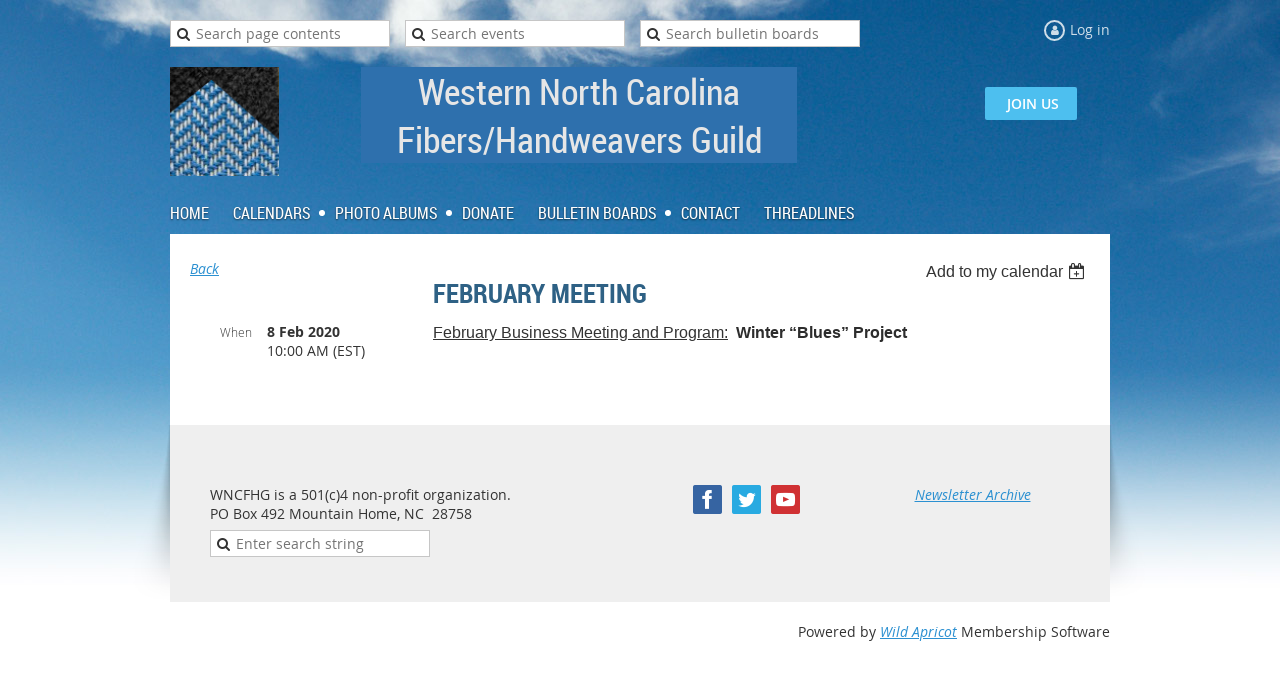

--- FILE ---
content_type: text/html; charset=utf-8
request_url: https://www.google.com/recaptcha/api2/anchor?ar=1&k=6LfmM_UhAAAAAJSHT-BwkAlQgN0mMViOmaK7oEIV&co=aHR0cHM6Ly93bmNmaGcub3JnOjQ0Mw..&hl=en&v=PoyoqOPhxBO7pBk68S4YbpHZ&theme=light&size=invisible&anchor-ms=20000&execute-ms=30000&cb=chalz2z08ggq
body_size: 49669
content:
<!DOCTYPE HTML><html dir="ltr" lang="en"><head><meta http-equiv="Content-Type" content="text/html; charset=UTF-8">
<meta http-equiv="X-UA-Compatible" content="IE=edge">
<title>reCAPTCHA</title>
<style type="text/css">
/* cyrillic-ext */
@font-face {
  font-family: 'Roboto';
  font-style: normal;
  font-weight: 400;
  font-stretch: 100%;
  src: url(//fonts.gstatic.com/s/roboto/v48/KFO7CnqEu92Fr1ME7kSn66aGLdTylUAMa3GUBHMdazTgWw.woff2) format('woff2');
  unicode-range: U+0460-052F, U+1C80-1C8A, U+20B4, U+2DE0-2DFF, U+A640-A69F, U+FE2E-FE2F;
}
/* cyrillic */
@font-face {
  font-family: 'Roboto';
  font-style: normal;
  font-weight: 400;
  font-stretch: 100%;
  src: url(//fonts.gstatic.com/s/roboto/v48/KFO7CnqEu92Fr1ME7kSn66aGLdTylUAMa3iUBHMdazTgWw.woff2) format('woff2');
  unicode-range: U+0301, U+0400-045F, U+0490-0491, U+04B0-04B1, U+2116;
}
/* greek-ext */
@font-face {
  font-family: 'Roboto';
  font-style: normal;
  font-weight: 400;
  font-stretch: 100%;
  src: url(//fonts.gstatic.com/s/roboto/v48/KFO7CnqEu92Fr1ME7kSn66aGLdTylUAMa3CUBHMdazTgWw.woff2) format('woff2');
  unicode-range: U+1F00-1FFF;
}
/* greek */
@font-face {
  font-family: 'Roboto';
  font-style: normal;
  font-weight: 400;
  font-stretch: 100%;
  src: url(//fonts.gstatic.com/s/roboto/v48/KFO7CnqEu92Fr1ME7kSn66aGLdTylUAMa3-UBHMdazTgWw.woff2) format('woff2');
  unicode-range: U+0370-0377, U+037A-037F, U+0384-038A, U+038C, U+038E-03A1, U+03A3-03FF;
}
/* math */
@font-face {
  font-family: 'Roboto';
  font-style: normal;
  font-weight: 400;
  font-stretch: 100%;
  src: url(//fonts.gstatic.com/s/roboto/v48/KFO7CnqEu92Fr1ME7kSn66aGLdTylUAMawCUBHMdazTgWw.woff2) format('woff2');
  unicode-range: U+0302-0303, U+0305, U+0307-0308, U+0310, U+0312, U+0315, U+031A, U+0326-0327, U+032C, U+032F-0330, U+0332-0333, U+0338, U+033A, U+0346, U+034D, U+0391-03A1, U+03A3-03A9, U+03B1-03C9, U+03D1, U+03D5-03D6, U+03F0-03F1, U+03F4-03F5, U+2016-2017, U+2034-2038, U+203C, U+2040, U+2043, U+2047, U+2050, U+2057, U+205F, U+2070-2071, U+2074-208E, U+2090-209C, U+20D0-20DC, U+20E1, U+20E5-20EF, U+2100-2112, U+2114-2115, U+2117-2121, U+2123-214F, U+2190, U+2192, U+2194-21AE, U+21B0-21E5, U+21F1-21F2, U+21F4-2211, U+2213-2214, U+2216-22FF, U+2308-230B, U+2310, U+2319, U+231C-2321, U+2336-237A, U+237C, U+2395, U+239B-23B7, U+23D0, U+23DC-23E1, U+2474-2475, U+25AF, U+25B3, U+25B7, U+25BD, U+25C1, U+25CA, U+25CC, U+25FB, U+266D-266F, U+27C0-27FF, U+2900-2AFF, U+2B0E-2B11, U+2B30-2B4C, U+2BFE, U+3030, U+FF5B, U+FF5D, U+1D400-1D7FF, U+1EE00-1EEFF;
}
/* symbols */
@font-face {
  font-family: 'Roboto';
  font-style: normal;
  font-weight: 400;
  font-stretch: 100%;
  src: url(//fonts.gstatic.com/s/roboto/v48/KFO7CnqEu92Fr1ME7kSn66aGLdTylUAMaxKUBHMdazTgWw.woff2) format('woff2');
  unicode-range: U+0001-000C, U+000E-001F, U+007F-009F, U+20DD-20E0, U+20E2-20E4, U+2150-218F, U+2190, U+2192, U+2194-2199, U+21AF, U+21E6-21F0, U+21F3, U+2218-2219, U+2299, U+22C4-22C6, U+2300-243F, U+2440-244A, U+2460-24FF, U+25A0-27BF, U+2800-28FF, U+2921-2922, U+2981, U+29BF, U+29EB, U+2B00-2BFF, U+4DC0-4DFF, U+FFF9-FFFB, U+10140-1018E, U+10190-1019C, U+101A0, U+101D0-101FD, U+102E0-102FB, U+10E60-10E7E, U+1D2C0-1D2D3, U+1D2E0-1D37F, U+1F000-1F0FF, U+1F100-1F1AD, U+1F1E6-1F1FF, U+1F30D-1F30F, U+1F315, U+1F31C, U+1F31E, U+1F320-1F32C, U+1F336, U+1F378, U+1F37D, U+1F382, U+1F393-1F39F, U+1F3A7-1F3A8, U+1F3AC-1F3AF, U+1F3C2, U+1F3C4-1F3C6, U+1F3CA-1F3CE, U+1F3D4-1F3E0, U+1F3ED, U+1F3F1-1F3F3, U+1F3F5-1F3F7, U+1F408, U+1F415, U+1F41F, U+1F426, U+1F43F, U+1F441-1F442, U+1F444, U+1F446-1F449, U+1F44C-1F44E, U+1F453, U+1F46A, U+1F47D, U+1F4A3, U+1F4B0, U+1F4B3, U+1F4B9, U+1F4BB, U+1F4BF, U+1F4C8-1F4CB, U+1F4D6, U+1F4DA, U+1F4DF, U+1F4E3-1F4E6, U+1F4EA-1F4ED, U+1F4F7, U+1F4F9-1F4FB, U+1F4FD-1F4FE, U+1F503, U+1F507-1F50B, U+1F50D, U+1F512-1F513, U+1F53E-1F54A, U+1F54F-1F5FA, U+1F610, U+1F650-1F67F, U+1F687, U+1F68D, U+1F691, U+1F694, U+1F698, U+1F6AD, U+1F6B2, U+1F6B9-1F6BA, U+1F6BC, U+1F6C6-1F6CF, U+1F6D3-1F6D7, U+1F6E0-1F6EA, U+1F6F0-1F6F3, U+1F6F7-1F6FC, U+1F700-1F7FF, U+1F800-1F80B, U+1F810-1F847, U+1F850-1F859, U+1F860-1F887, U+1F890-1F8AD, U+1F8B0-1F8BB, U+1F8C0-1F8C1, U+1F900-1F90B, U+1F93B, U+1F946, U+1F984, U+1F996, U+1F9E9, U+1FA00-1FA6F, U+1FA70-1FA7C, U+1FA80-1FA89, U+1FA8F-1FAC6, U+1FACE-1FADC, U+1FADF-1FAE9, U+1FAF0-1FAF8, U+1FB00-1FBFF;
}
/* vietnamese */
@font-face {
  font-family: 'Roboto';
  font-style: normal;
  font-weight: 400;
  font-stretch: 100%;
  src: url(//fonts.gstatic.com/s/roboto/v48/KFO7CnqEu92Fr1ME7kSn66aGLdTylUAMa3OUBHMdazTgWw.woff2) format('woff2');
  unicode-range: U+0102-0103, U+0110-0111, U+0128-0129, U+0168-0169, U+01A0-01A1, U+01AF-01B0, U+0300-0301, U+0303-0304, U+0308-0309, U+0323, U+0329, U+1EA0-1EF9, U+20AB;
}
/* latin-ext */
@font-face {
  font-family: 'Roboto';
  font-style: normal;
  font-weight: 400;
  font-stretch: 100%;
  src: url(//fonts.gstatic.com/s/roboto/v48/KFO7CnqEu92Fr1ME7kSn66aGLdTylUAMa3KUBHMdazTgWw.woff2) format('woff2');
  unicode-range: U+0100-02BA, U+02BD-02C5, U+02C7-02CC, U+02CE-02D7, U+02DD-02FF, U+0304, U+0308, U+0329, U+1D00-1DBF, U+1E00-1E9F, U+1EF2-1EFF, U+2020, U+20A0-20AB, U+20AD-20C0, U+2113, U+2C60-2C7F, U+A720-A7FF;
}
/* latin */
@font-face {
  font-family: 'Roboto';
  font-style: normal;
  font-weight: 400;
  font-stretch: 100%;
  src: url(//fonts.gstatic.com/s/roboto/v48/KFO7CnqEu92Fr1ME7kSn66aGLdTylUAMa3yUBHMdazQ.woff2) format('woff2');
  unicode-range: U+0000-00FF, U+0131, U+0152-0153, U+02BB-02BC, U+02C6, U+02DA, U+02DC, U+0304, U+0308, U+0329, U+2000-206F, U+20AC, U+2122, U+2191, U+2193, U+2212, U+2215, U+FEFF, U+FFFD;
}
/* cyrillic-ext */
@font-face {
  font-family: 'Roboto';
  font-style: normal;
  font-weight: 500;
  font-stretch: 100%;
  src: url(//fonts.gstatic.com/s/roboto/v48/KFO7CnqEu92Fr1ME7kSn66aGLdTylUAMa3GUBHMdazTgWw.woff2) format('woff2');
  unicode-range: U+0460-052F, U+1C80-1C8A, U+20B4, U+2DE0-2DFF, U+A640-A69F, U+FE2E-FE2F;
}
/* cyrillic */
@font-face {
  font-family: 'Roboto';
  font-style: normal;
  font-weight: 500;
  font-stretch: 100%;
  src: url(//fonts.gstatic.com/s/roboto/v48/KFO7CnqEu92Fr1ME7kSn66aGLdTylUAMa3iUBHMdazTgWw.woff2) format('woff2');
  unicode-range: U+0301, U+0400-045F, U+0490-0491, U+04B0-04B1, U+2116;
}
/* greek-ext */
@font-face {
  font-family: 'Roboto';
  font-style: normal;
  font-weight: 500;
  font-stretch: 100%;
  src: url(//fonts.gstatic.com/s/roboto/v48/KFO7CnqEu92Fr1ME7kSn66aGLdTylUAMa3CUBHMdazTgWw.woff2) format('woff2');
  unicode-range: U+1F00-1FFF;
}
/* greek */
@font-face {
  font-family: 'Roboto';
  font-style: normal;
  font-weight: 500;
  font-stretch: 100%;
  src: url(//fonts.gstatic.com/s/roboto/v48/KFO7CnqEu92Fr1ME7kSn66aGLdTylUAMa3-UBHMdazTgWw.woff2) format('woff2');
  unicode-range: U+0370-0377, U+037A-037F, U+0384-038A, U+038C, U+038E-03A1, U+03A3-03FF;
}
/* math */
@font-face {
  font-family: 'Roboto';
  font-style: normal;
  font-weight: 500;
  font-stretch: 100%;
  src: url(//fonts.gstatic.com/s/roboto/v48/KFO7CnqEu92Fr1ME7kSn66aGLdTylUAMawCUBHMdazTgWw.woff2) format('woff2');
  unicode-range: U+0302-0303, U+0305, U+0307-0308, U+0310, U+0312, U+0315, U+031A, U+0326-0327, U+032C, U+032F-0330, U+0332-0333, U+0338, U+033A, U+0346, U+034D, U+0391-03A1, U+03A3-03A9, U+03B1-03C9, U+03D1, U+03D5-03D6, U+03F0-03F1, U+03F4-03F5, U+2016-2017, U+2034-2038, U+203C, U+2040, U+2043, U+2047, U+2050, U+2057, U+205F, U+2070-2071, U+2074-208E, U+2090-209C, U+20D0-20DC, U+20E1, U+20E5-20EF, U+2100-2112, U+2114-2115, U+2117-2121, U+2123-214F, U+2190, U+2192, U+2194-21AE, U+21B0-21E5, U+21F1-21F2, U+21F4-2211, U+2213-2214, U+2216-22FF, U+2308-230B, U+2310, U+2319, U+231C-2321, U+2336-237A, U+237C, U+2395, U+239B-23B7, U+23D0, U+23DC-23E1, U+2474-2475, U+25AF, U+25B3, U+25B7, U+25BD, U+25C1, U+25CA, U+25CC, U+25FB, U+266D-266F, U+27C0-27FF, U+2900-2AFF, U+2B0E-2B11, U+2B30-2B4C, U+2BFE, U+3030, U+FF5B, U+FF5D, U+1D400-1D7FF, U+1EE00-1EEFF;
}
/* symbols */
@font-face {
  font-family: 'Roboto';
  font-style: normal;
  font-weight: 500;
  font-stretch: 100%;
  src: url(//fonts.gstatic.com/s/roboto/v48/KFO7CnqEu92Fr1ME7kSn66aGLdTylUAMaxKUBHMdazTgWw.woff2) format('woff2');
  unicode-range: U+0001-000C, U+000E-001F, U+007F-009F, U+20DD-20E0, U+20E2-20E4, U+2150-218F, U+2190, U+2192, U+2194-2199, U+21AF, U+21E6-21F0, U+21F3, U+2218-2219, U+2299, U+22C4-22C6, U+2300-243F, U+2440-244A, U+2460-24FF, U+25A0-27BF, U+2800-28FF, U+2921-2922, U+2981, U+29BF, U+29EB, U+2B00-2BFF, U+4DC0-4DFF, U+FFF9-FFFB, U+10140-1018E, U+10190-1019C, U+101A0, U+101D0-101FD, U+102E0-102FB, U+10E60-10E7E, U+1D2C0-1D2D3, U+1D2E0-1D37F, U+1F000-1F0FF, U+1F100-1F1AD, U+1F1E6-1F1FF, U+1F30D-1F30F, U+1F315, U+1F31C, U+1F31E, U+1F320-1F32C, U+1F336, U+1F378, U+1F37D, U+1F382, U+1F393-1F39F, U+1F3A7-1F3A8, U+1F3AC-1F3AF, U+1F3C2, U+1F3C4-1F3C6, U+1F3CA-1F3CE, U+1F3D4-1F3E0, U+1F3ED, U+1F3F1-1F3F3, U+1F3F5-1F3F7, U+1F408, U+1F415, U+1F41F, U+1F426, U+1F43F, U+1F441-1F442, U+1F444, U+1F446-1F449, U+1F44C-1F44E, U+1F453, U+1F46A, U+1F47D, U+1F4A3, U+1F4B0, U+1F4B3, U+1F4B9, U+1F4BB, U+1F4BF, U+1F4C8-1F4CB, U+1F4D6, U+1F4DA, U+1F4DF, U+1F4E3-1F4E6, U+1F4EA-1F4ED, U+1F4F7, U+1F4F9-1F4FB, U+1F4FD-1F4FE, U+1F503, U+1F507-1F50B, U+1F50D, U+1F512-1F513, U+1F53E-1F54A, U+1F54F-1F5FA, U+1F610, U+1F650-1F67F, U+1F687, U+1F68D, U+1F691, U+1F694, U+1F698, U+1F6AD, U+1F6B2, U+1F6B9-1F6BA, U+1F6BC, U+1F6C6-1F6CF, U+1F6D3-1F6D7, U+1F6E0-1F6EA, U+1F6F0-1F6F3, U+1F6F7-1F6FC, U+1F700-1F7FF, U+1F800-1F80B, U+1F810-1F847, U+1F850-1F859, U+1F860-1F887, U+1F890-1F8AD, U+1F8B0-1F8BB, U+1F8C0-1F8C1, U+1F900-1F90B, U+1F93B, U+1F946, U+1F984, U+1F996, U+1F9E9, U+1FA00-1FA6F, U+1FA70-1FA7C, U+1FA80-1FA89, U+1FA8F-1FAC6, U+1FACE-1FADC, U+1FADF-1FAE9, U+1FAF0-1FAF8, U+1FB00-1FBFF;
}
/* vietnamese */
@font-face {
  font-family: 'Roboto';
  font-style: normal;
  font-weight: 500;
  font-stretch: 100%;
  src: url(//fonts.gstatic.com/s/roboto/v48/KFO7CnqEu92Fr1ME7kSn66aGLdTylUAMa3OUBHMdazTgWw.woff2) format('woff2');
  unicode-range: U+0102-0103, U+0110-0111, U+0128-0129, U+0168-0169, U+01A0-01A1, U+01AF-01B0, U+0300-0301, U+0303-0304, U+0308-0309, U+0323, U+0329, U+1EA0-1EF9, U+20AB;
}
/* latin-ext */
@font-face {
  font-family: 'Roboto';
  font-style: normal;
  font-weight: 500;
  font-stretch: 100%;
  src: url(//fonts.gstatic.com/s/roboto/v48/KFO7CnqEu92Fr1ME7kSn66aGLdTylUAMa3KUBHMdazTgWw.woff2) format('woff2');
  unicode-range: U+0100-02BA, U+02BD-02C5, U+02C7-02CC, U+02CE-02D7, U+02DD-02FF, U+0304, U+0308, U+0329, U+1D00-1DBF, U+1E00-1E9F, U+1EF2-1EFF, U+2020, U+20A0-20AB, U+20AD-20C0, U+2113, U+2C60-2C7F, U+A720-A7FF;
}
/* latin */
@font-face {
  font-family: 'Roboto';
  font-style: normal;
  font-weight: 500;
  font-stretch: 100%;
  src: url(//fonts.gstatic.com/s/roboto/v48/KFO7CnqEu92Fr1ME7kSn66aGLdTylUAMa3yUBHMdazQ.woff2) format('woff2');
  unicode-range: U+0000-00FF, U+0131, U+0152-0153, U+02BB-02BC, U+02C6, U+02DA, U+02DC, U+0304, U+0308, U+0329, U+2000-206F, U+20AC, U+2122, U+2191, U+2193, U+2212, U+2215, U+FEFF, U+FFFD;
}
/* cyrillic-ext */
@font-face {
  font-family: 'Roboto';
  font-style: normal;
  font-weight: 900;
  font-stretch: 100%;
  src: url(//fonts.gstatic.com/s/roboto/v48/KFO7CnqEu92Fr1ME7kSn66aGLdTylUAMa3GUBHMdazTgWw.woff2) format('woff2');
  unicode-range: U+0460-052F, U+1C80-1C8A, U+20B4, U+2DE0-2DFF, U+A640-A69F, U+FE2E-FE2F;
}
/* cyrillic */
@font-face {
  font-family: 'Roboto';
  font-style: normal;
  font-weight: 900;
  font-stretch: 100%;
  src: url(//fonts.gstatic.com/s/roboto/v48/KFO7CnqEu92Fr1ME7kSn66aGLdTylUAMa3iUBHMdazTgWw.woff2) format('woff2');
  unicode-range: U+0301, U+0400-045F, U+0490-0491, U+04B0-04B1, U+2116;
}
/* greek-ext */
@font-face {
  font-family: 'Roboto';
  font-style: normal;
  font-weight: 900;
  font-stretch: 100%;
  src: url(//fonts.gstatic.com/s/roboto/v48/KFO7CnqEu92Fr1ME7kSn66aGLdTylUAMa3CUBHMdazTgWw.woff2) format('woff2');
  unicode-range: U+1F00-1FFF;
}
/* greek */
@font-face {
  font-family: 'Roboto';
  font-style: normal;
  font-weight: 900;
  font-stretch: 100%;
  src: url(//fonts.gstatic.com/s/roboto/v48/KFO7CnqEu92Fr1ME7kSn66aGLdTylUAMa3-UBHMdazTgWw.woff2) format('woff2');
  unicode-range: U+0370-0377, U+037A-037F, U+0384-038A, U+038C, U+038E-03A1, U+03A3-03FF;
}
/* math */
@font-face {
  font-family: 'Roboto';
  font-style: normal;
  font-weight: 900;
  font-stretch: 100%;
  src: url(//fonts.gstatic.com/s/roboto/v48/KFO7CnqEu92Fr1ME7kSn66aGLdTylUAMawCUBHMdazTgWw.woff2) format('woff2');
  unicode-range: U+0302-0303, U+0305, U+0307-0308, U+0310, U+0312, U+0315, U+031A, U+0326-0327, U+032C, U+032F-0330, U+0332-0333, U+0338, U+033A, U+0346, U+034D, U+0391-03A1, U+03A3-03A9, U+03B1-03C9, U+03D1, U+03D5-03D6, U+03F0-03F1, U+03F4-03F5, U+2016-2017, U+2034-2038, U+203C, U+2040, U+2043, U+2047, U+2050, U+2057, U+205F, U+2070-2071, U+2074-208E, U+2090-209C, U+20D0-20DC, U+20E1, U+20E5-20EF, U+2100-2112, U+2114-2115, U+2117-2121, U+2123-214F, U+2190, U+2192, U+2194-21AE, U+21B0-21E5, U+21F1-21F2, U+21F4-2211, U+2213-2214, U+2216-22FF, U+2308-230B, U+2310, U+2319, U+231C-2321, U+2336-237A, U+237C, U+2395, U+239B-23B7, U+23D0, U+23DC-23E1, U+2474-2475, U+25AF, U+25B3, U+25B7, U+25BD, U+25C1, U+25CA, U+25CC, U+25FB, U+266D-266F, U+27C0-27FF, U+2900-2AFF, U+2B0E-2B11, U+2B30-2B4C, U+2BFE, U+3030, U+FF5B, U+FF5D, U+1D400-1D7FF, U+1EE00-1EEFF;
}
/* symbols */
@font-face {
  font-family: 'Roboto';
  font-style: normal;
  font-weight: 900;
  font-stretch: 100%;
  src: url(//fonts.gstatic.com/s/roboto/v48/KFO7CnqEu92Fr1ME7kSn66aGLdTylUAMaxKUBHMdazTgWw.woff2) format('woff2');
  unicode-range: U+0001-000C, U+000E-001F, U+007F-009F, U+20DD-20E0, U+20E2-20E4, U+2150-218F, U+2190, U+2192, U+2194-2199, U+21AF, U+21E6-21F0, U+21F3, U+2218-2219, U+2299, U+22C4-22C6, U+2300-243F, U+2440-244A, U+2460-24FF, U+25A0-27BF, U+2800-28FF, U+2921-2922, U+2981, U+29BF, U+29EB, U+2B00-2BFF, U+4DC0-4DFF, U+FFF9-FFFB, U+10140-1018E, U+10190-1019C, U+101A0, U+101D0-101FD, U+102E0-102FB, U+10E60-10E7E, U+1D2C0-1D2D3, U+1D2E0-1D37F, U+1F000-1F0FF, U+1F100-1F1AD, U+1F1E6-1F1FF, U+1F30D-1F30F, U+1F315, U+1F31C, U+1F31E, U+1F320-1F32C, U+1F336, U+1F378, U+1F37D, U+1F382, U+1F393-1F39F, U+1F3A7-1F3A8, U+1F3AC-1F3AF, U+1F3C2, U+1F3C4-1F3C6, U+1F3CA-1F3CE, U+1F3D4-1F3E0, U+1F3ED, U+1F3F1-1F3F3, U+1F3F5-1F3F7, U+1F408, U+1F415, U+1F41F, U+1F426, U+1F43F, U+1F441-1F442, U+1F444, U+1F446-1F449, U+1F44C-1F44E, U+1F453, U+1F46A, U+1F47D, U+1F4A3, U+1F4B0, U+1F4B3, U+1F4B9, U+1F4BB, U+1F4BF, U+1F4C8-1F4CB, U+1F4D6, U+1F4DA, U+1F4DF, U+1F4E3-1F4E6, U+1F4EA-1F4ED, U+1F4F7, U+1F4F9-1F4FB, U+1F4FD-1F4FE, U+1F503, U+1F507-1F50B, U+1F50D, U+1F512-1F513, U+1F53E-1F54A, U+1F54F-1F5FA, U+1F610, U+1F650-1F67F, U+1F687, U+1F68D, U+1F691, U+1F694, U+1F698, U+1F6AD, U+1F6B2, U+1F6B9-1F6BA, U+1F6BC, U+1F6C6-1F6CF, U+1F6D3-1F6D7, U+1F6E0-1F6EA, U+1F6F0-1F6F3, U+1F6F7-1F6FC, U+1F700-1F7FF, U+1F800-1F80B, U+1F810-1F847, U+1F850-1F859, U+1F860-1F887, U+1F890-1F8AD, U+1F8B0-1F8BB, U+1F8C0-1F8C1, U+1F900-1F90B, U+1F93B, U+1F946, U+1F984, U+1F996, U+1F9E9, U+1FA00-1FA6F, U+1FA70-1FA7C, U+1FA80-1FA89, U+1FA8F-1FAC6, U+1FACE-1FADC, U+1FADF-1FAE9, U+1FAF0-1FAF8, U+1FB00-1FBFF;
}
/* vietnamese */
@font-face {
  font-family: 'Roboto';
  font-style: normal;
  font-weight: 900;
  font-stretch: 100%;
  src: url(//fonts.gstatic.com/s/roboto/v48/KFO7CnqEu92Fr1ME7kSn66aGLdTylUAMa3OUBHMdazTgWw.woff2) format('woff2');
  unicode-range: U+0102-0103, U+0110-0111, U+0128-0129, U+0168-0169, U+01A0-01A1, U+01AF-01B0, U+0300-0301, U+0303-0304, U+0308-0309, U+0323, U+0329, U+1EA0-1EF9, U+20AB;
}
/* latin-ext */
@font-face {
  font-family: 'Roboto';
  font-style: normal;
  font-weight: 900;
  font-stretch: 100%;
  src: url(//fonts.gstatic.com/s/roboto/v48/KFO7CnqEu92Fr1ME7kSn66aGLdTylUAMa3KUBHMdazTgWw.woff2) format('woff2');
  unicode-range: U+0100-02BA, U+02BD-02C5, U+02C7-02CC, U+02CE-02D7, U+02DD-02FF, U+0304, U+0308, U+0329, U+1D00-1DBF, U+1E00-1E9F, U+1EF2-1EFF, U+2020, U+20A0-20AB, U+20AD-20C0, U+2113, U+2C60-2C7F, U+A720-A7FF;
}
/* latin */
@font-face {
  font-family: 'Roboto';
  font-style: normal;
  font-weight: 900;
  font-stretch: 100%;
  src: url(//fonts.gstatic.com/s/roboto/v48/KFO7CnqEu92Fr1ME7kSn66aGLdTylUAMa3yUBHMdazQ.woff2) format('woff2');
  unicode-range: U+0000-00FF, U+0131, U+0152-0153, U+02BB-02BC, U+02C6, U+02DA, U+02DC, U+0304, U+0308, U+0329, U+2000-206F, U+20AC, U+2122, U+2191, U+2193, U+2212, U+2215, U+FEFF, U+FFFD;
}

</style>
<link rel="stylesheet" type="text/css" href="https://www.gstatic.com/recaptcha/releases/PoyoqOPhxBO7pBk68S4YbpHZ/styles__ltr.css">
<script nonce="qKMY71RbgQFTtrSvW-ZaVg" type="text/javascript">window['__recaptcha_api'] = 'https://www.google.com/recaptcha/api2/';</script>
<script type="text/javascript" src="https://www.gstatic.com/recaptcha/releases/PoyoqOPhxBO7pBk68S4YbpHZ/recaptcha__en.js" nonce="qKMY71RbgQFTtrSvW-ZaVg">
      
    </script></head>
<body><div id="rc-anchor-alert" class="rc-anchor-alert"></div>
<input type="hidden" id="recaptcha-token" value="[base64]">
<script type="text/javascript" nonce="qKMY71RbgQFTtrSvW-ZaVg">
      recaptcha.anchor.Main.init("[\x22ainput\x22,[\x22bgdata\x22,\x22\x22,\[base64]/[base64]/UltIKytdPWE6KGE8MjA0OD9SW0grK109YT4+NnwxOTI6KChhJjY0NTEyKT09NTUyOTYmJnErMTxoLmxlbmd0aCYmKGguY2hhckNvZGVBdChxKzEpJjY0NTEyKT09NTYzMjA/[base64]/MjU1OlI/[base64]/[base64]/[base64]/[base64]/[base64]/[base64]/[base64]/[base64]/[base64]/[base64]\x22,\[base64]\x22,\x22M3RqD8KUw4XDv8KWwoEPw77DocOndsO8w7tKwpIGfy7Di8K1w5gdQTNjwqBMKRbChgrCugnCkgdKw7QtasKxwq3DgQRWwq9mHWDDoQbCs8K/E3FXw6ADRcKvwp06Y8Klw5AcP1PCoUTDhB5jwrnDvMKcw7csw5VjNwvDisOnw4HDvQA2wpTCnhnDtcOwLkB2w4N7IcOew7F9BsO2d8KlVcKxwqnCt8KswrMQMMKow6U7ByXClTwDGF/DoQlBZcKfEMOgAjE7w61JwpXDoMOkf8Opw5zDqcOKRsOhVcOyRsK1wr3DrHDDrDoTWh8twr/Cl8K/[base64]/woAzwrMowpAYw4nDklrCu8OzVcKMDMO4ODHDqsKlwolDHGLDuFp6w4N7w7bDon8Tw7wnT216c03Cqy4LC8KwOsKgw6ZTd8O7w7HCu8OGwponMRjCuMKcw5/DucKpV8KaBRBuDn0+wqQ7w7kxw6tYwpjChBHCmsKRw60iwrNqHcOdDDnCrjlqwqTCnMOywpjCnzDCk3k0bsK5WcKCOsOtTMKPH0HCvzMdNwUgZWjDtRVGwoLCsMO6XcK3w4UkesOIEsK3E8KTaWxyTx1RKSHDoVYTwrBPw5/DnlVIW8Kzw5nDg8OPBcK4w6tPG0ECHcO/wp/CkATDpD7CgcO4eUN8wp4NwpZOXcKsehXCssOOw77ClSvCp0pww5nDjknDsTTCgRVywovDr8Oowqg8w6kFb8KIKGrChsKqAMOhwqzDqQkQwr/DisKBAT0MRMOhAVwNQMOIX3XDl8Kfw6HDrGt/NQoOw6TCkMOZw4RLwqPDnlrCngJ/w7zCmzNQwrgFXCUlZG/Ck8K/w6DChcKuw7ICJjHCpxRAwolhNMKxc8K1wrTCkBQFTwDCi27DjmcJw6kCw7PDqCtLcntRCsKKw4pMw65SwrIYw7fDhyDCrS7CrMKKwq/DigI/ZsKuwpHDjxkBVsO7w47DjcKtw6vDokbCu1NUXsOPFcKnCsKLw4fDn8KiNRl4wrLCpsO/dlUXKcKRGwHCvWgswr5CUV5SaMOhWHnDk03CtcOCFsOVZAjClFIUQ8KscsKww5LCrlZNRcOSwpLCk8Kkw6fDnjNzw6JwAcOWw44XDE3Dox1wM3JLw7smwpQVRcOEKjdUbcKqfUfDpUg1a8OYw6Mkw53Cm8OdZsK5w4HCh8KXwpkANgrClsKdwqjCjk/ClistwqUtw4M3w5LDn3LCh8OLP8Oow4A3LsK5U8K0wqdeE8O2w7xGw4PDiMKCw4zDrRjCrmxWRsOPwrARCyjCvsKvEcK+RMOKfgoQa0LCrcOQShQVTsOsVcOAwpl4GEfDqEYNESBcwq1lw44FRsKBfcOAw57DvSLCm2lPcl/Dih/[base64]/DsQdDw6dfw4Brwr5nIMKLwpbDjcOPAMOywpzCshjDuMKeIcOuwrjCmsOfw6bDlcKyw5RcwowCw7N5WRLCvQ3DhnwEUsKPWsOcYcKmwrjDrARkw5Jybg3DkUAAw5MVCQXDnsKfwqXDqcKGwrDChwxCw4TCjsOPAcOIwo9Qw7VuMMK8w41qDMKowoHDvH/Ck8KIw7HCoQ86J8KwwodVHQvDncKWFU3DvMOQWn1CcmDDqQzCtQ5IwqQGM8KlaMOBw5/CvcOxHG3DlMOcwpXCgsKaw7h3w6NxccKUwpjCuMKxw4LDlGzCksKeOSRNUn/DvsObwqFmIRETw6PDlBl2e8K1w60ec8KtQU3CtDrCiWHDhWIaDBbDi8O1wqdqE8KnChbCg8K+HX96woPDosKKwoXDmmDDiVZhw5kkV8K/NMOAbwIJw4XCj1nDnsOXDlHDqyljw7DDusKswqBUPcKmVXPCkMOwZSrCqTg1BcK9LcK3wr3CgMOAVsKAK8O4PHRtwp/CrcKlwoXCs8KmHSXDvMOWw4xxY8K7w6nDtMKww7RrCAHDl8K3NhQdWSPDpMOtw6jDlcKaYEAEZsOrMMOvwqUtwqgzXFPDgMODwrUswpDCvVrDmEjDm8K0ZsKxSjY5LcO+wo5XwqPDtgjDucOTeMOlXx/[base64]/wqNow6w4VMOmwod3aQLCoTZww5MBbcOHV1/ClQbCgAHCpElCL8KQOMKhYMODHMO2U8Opw5M9L11mGxfCgcOISh/DksK+w7XDkj3CgsO+w6FQSCHDlGnDqg5tw5IiesKzHsOtwr9PDG4PZsKRwptmDMOtKR3DvDTCuC0nDgEkT8KSwpxUVsKYwpBPwrFLw7vClV1vwplnWBzCksOefsOMCjnDvBRSBUbDqU3DnMOhVMKLHDkWFXrDu8Onw5PDoC/Cnz4IwqTCuifCt8Kdw7LDl8OfF8OGw53DhMKPZDceGMKYw7fDv2xSw7vDm03DsMKfDnXDg2hncUwdw4PCtHXCj8KPwp7Dkj1qwo48w514wqgnUFrDjw/DicOIw4HDqsOyT8KkRGB1YCnDp8KMORnDrXMiwpnCo1JowotrOwBOZgdqwpLCtcKMLysnw4nCjGBPw6EBwpzDkMOSey7DtMK/wpzClXfDnBtVwpXCo8KdDMKjwq7Ck8OJw5tPwp1VC8OxC8KfYcOYwoXCgMK0wqbDrGDCnhrDjsOfZcK8w4jCiMKLDsOiwrkHZR/[base64]/CmRReMB/Ch0Q0wqjDr8K6w64oN8OPw41ywppYwoY3ZSvDisKDw6Fwe8KpwrAzXsKywqRkw5DCoCR7J8KqwojCiMKXw7x7wrLDvTrDj3pQTRxgRxrDjcKNw7VrUW0Zw5TDkMK4w4vCpHvDmsOlAVNiwr3CmFtyOMKcwo/CpsOcS8OSWsKewrzDpAxGM3HClj3CssOtw6XDpEvCmMKSEzvDjMOdw4gaSF/[base64]/EMKawp/CmXgCw780wr8YEsOuwr5TwrbDtVXDocOoNHDCkFowI8OpT1/CmQtjPU9LGMK1wpfCn8K6w4ZcKwTCucKCTmdqw5IdE0PCm3DChcKidsK7W8O2GMK/w7XCnRXDuU3Cn8KNw6VYw7ZfO8K/w7jCrwDDhxfCqH7DjXTDoCrCtW/DnCgPXV7DpzklaBVGAcKZVSzDl8O5w73DrMK6wrBQw54+w5LDg1fDgk1QdsKuJEVvKC/[base64]/DrxhPwpFwwqzDh8K/[base64]/FMK4w5QyGsOOw47Cr8OySjnDo3/CnzFcwrnDtyzCnMO8Hzt9eljCscO7G8OheDXDgXPCqsOCwo04w7TChiXDg0VVw4TDi3zCvB7DusOoUcK5woPCg3dLA2/CmDQvPcOdPcO6ClY5XWTDjFIBRFnClzUOw792wqvCj8OKccOVwrjCuMOcwrLCnl9rC8KKbG/CpS55w53Co8KSRmcZSMOWwqMgw5A5VyfChMKODMKGY0XDvEnDvsK1woRPJ096Y1tiwoRVwrpSw4LCnsK/wpvDiUfCly0OUsOfw6x5dTrCssK1wqpIc3Zgw6U3L8KBKyzDrFhsw5zDsyjChmcjcnADATTDjzUvwo/DmMOmOB1cFMKfwqhsYsK2wq7DvUs+UE1NSMOrTsKwwpLDj8OrwpsTwrHDpC/[base64]/CscOJJsO1HMKewogxN8OjN8OVw4k/R8OYw7DDr8KGZEQlw4ZbPMOOwoJrw7hWwp3DuRbCvXDCh8KXw6LDmcKZw4TDmTrCtsKzwqrCgcK2OcKnX0IGfRNMNF/DglUmw6TCgV3CqMOQJAANbsKvSwrDuDrCiGfDt8OAAMKEdADDo8K5eBrCqsKCPsO5R2zChX/DlCLDgB18csKTwqdYw6jCm8Ozw6vCslfCt25XDjp/HUJ9W8KNMR91w4/DmcKZKxAAIsOUNCNKwoHCtMODw79Fw4jDvXDDlBvClcKFMnjDj1gJHG5NC30dw7AMw5rDvmLCi8Orw6HCjnAhwqHCrGsSw6nDlg0bIEbCmDvDvcK/w5Ezw5nCvMOJwqLDpcOEw49GHHYXHcOSMD40wo7ChcOYJMKUPMOKJMOow57CtSR8E8K/bMKrwrN2wp/CgDjDqSzCp8KFw4nCiDACFcKWTGFSOF/Cj8O5w6dVworCjMKsfXLCszJAIcKNw4cDwrkLwoU5wr3Dp8KuMl7DnsKHw6nCgGPCq8O6dMK3w6kzw77CuXPCpsKNcMKbW2VYEMKDw5fDn01PScKrZsOOw7pbScOsexk/NsOrBcOaw4HDuRRCKk4rw7nDn8KYQlzCs8K5w4vDtx7CjUzDsQvCkBYkwp/DscK2w6TDqnk2CDBJwoJGO8KowqgPw67DmyDDpVDDkFxYCRfCksKhwpPDtMOZWjfDvyLCmGDDlxPCkMK2cMKUCsOxwqhhC8Kdw75hcsK2wq4QaMOrw5VpRGs/XGDCsMK7NTLClSvDg3PDgUfDmGhpJcKsXQxXw63Cu8Kuw4NOwrRTHMOWBTTDpQrDisK2w7pDdEbClsOuwq0gYcObwqTCtcKzKsKaw5bDgwBmw4nCll9wf8O/wo/Cg8KJJMOOI8KOw4AAfsOew65FQMK/w6DCjzjDgsKLL3vDo8K8GsOObMO8w6rDnsKUd33CtMK4wobCucObL8OhwqvDuMOqw69bwqpmAwsSw6psaGFtbx/[base64]/[base64]/CjAdJw5QowoHChHIWQsO7SlhxwrAoG8KDwrMowrpAV8O4UcOqw5ZVJiXDhV/Cv8KvKcKmCMOWAcK6w7LCk8Kywp4ZwoDDkVgGwq7DlzfClDURw4FVcsKNJnnDncOrwrDDi8KsfcKTUcOISG4xw6ZFwqsJEMKTw4TDj2nCvAN9MMK2DsKtwq3CkMKAwrrCu8OEwr/[base64]/CvkM4w6vCrjzCnMKaw5JWw4AeaMKoBSVHw4HDnUjChyjDgWHDmg3Ch8KNCgRQwq05w6vCvzfCrMOAw4s0wppVIMOCwqPCj8K6wo/Cu2F2wq/DpsK+Cww3w57CknkKemorw5bCjko0EG3CkTXCnWPCpsO9wqfDlErDqHzDkcOEHVZPwr3DisKQwpTDmsO8C8KFwrQWSz3DkQ46wp7Dj1YuTcKKVsKFU1LChcOxe8ONUsKCw51Ew7zCtQLCicK3UMOjQcOHwr95NsOqwrIAwoPDo8O/Kk0hccK6w5xCX8KhKk/Dp8OkwpZ2YMOcw7TCtDLCrUMew6cuwrdVXsKqUsKmECXDlQNiWsKEwrnDt8KRw4vDlMKCw4PDpwXCiH3CjMKWwqnChsKPw53CtATDu8K7PsKvaErDl8OXwovDkMO0w67CjcO2wr4MS8K8wq54QSoNwrElwpgvVsK8w5DDkBzCjMK/w7vDjMKIOVEVwpU7wrjDqcOywpUcF8KYN1zDtMK9wp7CoMOGwpLCpQjDsSbCisO1w6LDq8KWwoUqw69iPsOfwr5LwoBCZcKDwrAPAMKxw4VCccK/wqhjw795w4zCkVrCqivCvy/[base64]/CrMKfw4A0SC5aw5BMPMOLesOOHnw6JTzCqHjChsKmN8OjLcOya3PCh8KtfMOTamXCjgvCk8KkNsOTwqLDtTIKUhAQwpzDl8KGwpLDqMORwoTCrsK7Yz57w5vDoi/CicK1w6lzT0XDvsOQZAs4wobDmsKAwpssw7/Cq24bwowcw7RiNlPClzYew7HCh8OUTcO0wpNgZTQzHhvDr8OATQjCmsKsGFJGw6fCtGZlw5vDocKZfMO9w6TCgcOHelwuCcOJwrIEcsORdHsbP8OMw5TCpsOtw4jCq8KJHcKcw4coOsKawr/ChBLCr8OSf3LDoyIkwqRYwp/[base64]/Dlw7CiEvDn3o6ZwciB17CscK+PMOYLkpPOk7DpTFdCycTw4E7fBPDjgkNZCjCmzUlwpcuw59cBsOJYsO0wpbDosO0QcKDw4YVLwIYSsKqwr/Dj8OMwqd6w6c4w7TDgMKLRMKgwrwhT8KqwoAyw7fCuMOyw59HUsK4DsKgSsK9wox3w4xEw6lDw4LDkCNOw5HCgcKDwqlVDMKSLwTCrsKSUX/Ck1vDlMOQwqPDrykfw6fCrMOZQMOWTsOAw4gOb2E9w5XDpsO7woQ1MEzDgcKJwqjDhkM1w43CtMONEnHCr8OAGR/CpMOPGTnCsnUwwrjCsHjDsWVNwr5UZ8KjG355wobCncK+w4DDq8OJw5rDqm5/AMKDw4jDqcKsNUx8w4vDqHwRw6bDmEp+w6/DncOCKFPDpGnChsK1K0RXw6rCmMOpwrwLwq7Cg8OIwopMw7rCt8KzDA5qbzgNG8K1w5TCtH0cw7dSFm7Dv8KsfMOHG8KkfQNzw4TDtR0Fw6/[base64]/CoWjCoBnDgcOvw5hhU8OUwr0Zw5zCkcKBwr3Ci1fDoDgFdsOFwpp6C8KdKcKNFS5WaC9mworCt8O3VxJqCMOEw7lTw4Qcw4AWPilySjUWVcKAcsKXwoXDnMKfw47CpmXDpMKHCMKnHMKdGMKtw5PDnsOIw7zCuyjDiSMkPUJgSXPDlcOGW8OYL8KOJsK4wpI/IT9lWnTCjjjCq05Kwo3DlmFCK8KkwpfDssKGwoBEw6BvwoHDj8KVwoPCm8OMN8OJw5DDlcOcwpUGbAXDisKrw7LCqcOXJH7DrsOrwpXDhMKFPA/DuTwUwqlLD8KbwrnDnX18w6YhUMO9QWMCbGt6wrLDtmkBKMOlQ8KzJ1Y+f34UCsKbw6bDmcKGKsOWBi1pGF7CoyZIQzDCrcOBwpDCiV7DjlPDn8O4wp/[base64]/w41aR8K+RMO/C8OFwqnCmlzCpMKMLH3DnwzCv1orw5/DjsKuCsKkwpI5wrtpYUAow40oIcKSwpMjPzd0wqw+wrPCkE3Cr8KiSWoQw5/DtDxoNMOGwpnDmMOiwqbCgkLDpsKzQhZ9w6rDlXZSYcOvwpRnw5bCtsO2w5I/w5JRw4PCvhd0Vi/Cr8OAKyRvwrrCg8KeIAB+wp7CjGfCjgJePRDCrC4FNw3Cq2TCizxdNk7DjcO6w4zCjk7Cg1oAGcObw4I6BcKGwrUHw7XCpcO0ACdmwqbCiWHCjw/DpW/CjAF0EsOYMsO6w6gBw6DDijhOwobClsKQw7DCsiPCjiZuAAfDhsO7w7kFYRlPFsKfw4vDpCHCljlae1vDj8K/w5nCrMO7WMOXw6XCv3U2w6ZqU1EJB1HDoMOpS8KCw4xGw4TCvgnDg1DDgV8SXcKnXDMAVkRzd8KFKMOww7LCsyfCrMKkw6VtwqzDngHDvsObAMOPKcKKBn1MfWY4wqNqKDjDt8KTaHcaw7LDgURRWMOfd3XDojHDhDRwJMOHYgnDhMOyw4XChVESw5DDmlF6YMO/BGJ+VXbCkMOxwrAOQSLDisO1wrPCmsK8w7cLwpLDrsO+w4TDiyLDr8Kbw7LDjzfCg8K0w5/DvsOdEnfDtMKyFcOPwp0xQ8KoAcOlEcKCHUMRwr8fdsOyDEzDgWnDjVfCmMOyaDnDhkfCp8Oqw5bDgUnCrcOMwq0OG1sLwowqw642wo/[base64]/DjMOdPcOtF8KbwqYSDsKJw5PDmsKgLBpXw4bDszpVKE54w73CjsKWFMOPVErCkkV4w59VBhHDuMOlw4FGJmNPM8K1wowPIsOQc8Kwwp5yw7ptZCHDnGhzwqrCkMKaOUgaw74fwo8+WcK+w7nCsWjDicOHW8OjwoXCrBFnLRjDi8O2wp/Cj1TDuGQTw6xNI0/CgMOCwpEkHcOvLcK+M2RDw5DDgGcTw6J7Y3nDlcOEOWZSwoVUw4bCucO7w4sTwrLCj8O9e8K+woIqbAB+NRFIKsO/H8Oowo5FwrZZw4cRTsOZWgRUUDU0w5PDkQzDksO7UgcZeX0Jw7PCpU1dQWJQCkzCi1bChAcoZkUiwoPDmhfChQ9aZ0wFWFIKOcK2w7FuJhzCqcKTwqwtwrNSW8ObJ8KbNB9FLMOBwphCwr97w7LChMKCa8OkF1DDmcOab8KZwpzCrCZ5w5XDtGrChTLCucKqw4/DtsORwo0XwrczFSMywqMHWipJwrjDjsOUHcKzw7vClcKPw40mZMKrVBh/w7l1BcK2w7kyw6lIesKwwrN5woUPwpjClsOKPS/DpGnCs8O4w7DCtXNGXcKBwqzDvi9IEG7DiDYLwrE/UcKvwrlPWVLDtcKjUyJuw4JlSsKJw5bDi8KnAsK+VcK2w4zDvsKjURZFwq9Cb8KeccO9wpvDlXfCl8Otw5bCqSsrccOHBEDCoBo0w7JUdX15wq/Cq2xvw5rCk8Oawp8acMK9wo3DgcKVXMOpwrTDi8OVwpjCpDXDsF5AQQ7DhsO4DQFcwqDDusKJwp1sw4rDrcOmwoHCp0lAUkoMwodlwpnCjjcFwpUOwpZYw6XDv8OzX8KEUMOCwpHCt8Krw5rCoHlpw5fCj8ORBT4pH8K+C2HDkwzCjSLCpsKMbcKAw5/[base64]/DvDkiwo/CrMKpwo8UbMOIwp4fHHXDmGcAT8KAw7EPw5rCs8O6wqHDrMONJSrDtcKywqPCrzbCt8KKEMK+w6vDhMKtwqbCsD47OcKDY3d4w45zwrdqwq47w65Mw5fDk18gCMO2wrNqw6ldNDcGwpLDpibDpMKhwrTCmR/[base64]/DoMKFKsKGw5kGwqXCscOncMOKaH8JwrQ/RsKxwoLCvybCssOOZ8OoUVrDtyRSCMOXw4AGwqLDusKZMA9qdl1VwqUhwrIzEsKzw6FDwojDj3JewofCjVdnwo7Cmy1BSMO7wqTDpMKtw6XDogx4LXHCqsOwew9ROMKZIDfClGrCjcO9dWHDsy0eP3/DnTjDicOrwq7Dp8Kec3TCsXskwqDDnn0rwpXCsMK9woxgwqLDoXJZWQ3DjsO3w6lxCMOgwq/DgU7DkcOSQzbCpEV3w73CncKKwr4JwpcZMMKvCGBTcMKtwqQLOcO+S8Ohw7vCmMOpw6nCojFjEMK0RcKSdBjCp0BvwokawosGHcOuwrzCnifCq2JsaMKUS8K/[base64]/Dq0xSL8K/w4dGw57DlMKVwo/CgMKvEjgiwrkaN8OBwqbCqMK0FcKDXcOVw6RGwppuw5jDigbCksK2Kj1EfkLCunzCtDQwWi9WcELDpi3DiVPDlcOqeAk0cMKCw7fDlFLDlxTDn8Kewq3DocOlwpJPw5lHD2jDiWPCoj3DtDnDmgXCjcOFE8KUbMK/w63Dh2YuVlbCt8O2wqdYwrRTTGTDrRg4XipVw5k8Ehl0wokQw4zDpMKKwoF6R8OWw7hfNR9KXl/Cr8KnOsOsB8O7GD00wp1UIcOJHGRzwr1Sw6oFw7fDvcO4wpc2Yi/[base64]/[base64]/Dn3VLw7bDkwJQw5XCr8KrGnViEmAOccOVT3zCmiI6bxgoRB/DlyPDqMK1NW96w4sxRMKSEMOWRMK0woRBwqLCuUR9BlnCoS9DDmYTwqQIXjfCosK2KHPCuTAUwqc2cDVQw4DCpsKRwpvDisKdw4tWw4fDjQBHwr3CjMKkw6HCosKCGjF/R8OeGD7DgsOOScOabTDCnBJtw7jCo8KJwp3Dq8KLw75Wd8KEDmLCucKsw5c7w6DCrx7CqcOyT8OcfMOYZ8KVAnZuw74VHMOpKzLDjcKfVWHCg0zDoRgJacOmw7I0wq1bwq5Ww7dew5Rcw5xPc0k2wqpFw7ZMRE/DhsKpDcKMRMKwP8KIbsOcYmDDsHMXw7p1VQPCtcOiLlsqSsK/WCnCjcKOasONw6rDv8KkXQXDhMKgAzfDnsKKw4bCucOCwqIcasKYwpYWPTjCpCrDq2HChsOUZMKQCcOBWWhIwqHDiitLworCpAB4R8KCw6YiGHYGwq3DvsOHWsKeBxMMcU/DrcOtw5I8wp3DrDnDkH3CiBTCpEd4wrLCs8O9w7sAP8OqwrvCvMKbwqMYRMKwwq3Cj8K8V8OAT8K9w75bODxbwpvDqU7DlsOgf8KOw4RJwoINBcO0VsO6wrV5w6AgTCnDiBF1wo/Cvh0Xw7ckbS/CmcK9wpHCpxnCgjRubMOOSyfDoMOiw4bCqMO0wqHDsFpaE8KWwp8BXCDCv8OswrQhHxgpw4bCu8KmMsO8w4ZGSELCtcKxwp0cw4J1YsK6w5vDv8OuwrfDgcOlQF3CpH5eLgjDp3ZRSzwHVsOjw5APYcKESMKDRsOuw4RcScKZwqgRD8KAbcKrJV1mw6/Cl8KuP8OZby4vQ8OtZsOQwrPChT8IagZxw5N8wrHCjcO8w68HD8OKNsOyw4AVw6LCusO8wplgasO1YsOjEnfCvsKBwqwBw5ZTH3k5QsOuwq4nw5R1w4QUTcKywoczwp5FLcKqJsOpw6YGwqHChHDDicK3w7HDsMOwMD89M8ORZS/Dt8Kew713w73CqMO+FMKTwqzCn8OhwoUpbsKhw4k8RxPDixU5f8Kxw6fDv8Otw7ErViLDuiHDpsKeA1TDhG1tbsORMXzDmsOSU8O7RMOmw7VzL8OSw7fCnsO8wqfDtCZhJiXDvyUswq1lw6AKGsK8wozCqMKrwrk5w4nCugc6w4fCgsO4wo3Dt2o4w5N0wrFoMcK/w6PCvibCjX3ChcO8X8KSw6LDlMKhF8OfwojCj8Onwr0zw75XTWnDscKDTjlxwpbCtMOwwobDs8KcwohXwrPDlMOfwrwUw6PCucOhwr/CtsOucBkDTirDnsKkNcK5UhXDghsfN1/CkiVmw6vCsi7DksO5wpI5wpUteUJjdsKlw5YcHltaw7XCuBsNw6vDqcOHXDp1woIZw53Dq8OWBcOqwrXDmn1awpvDnsOkLk7CjcK3w4jCmR8pHnxnw7ZyCMKtdCDCgSbDrcO/McKFBsO5wqHDqwzCvsOwNMOVwrHDscK3fcKYwqs0wqnDvBtnWsKXwod1IwDCu2/DtsKoworCvsKmw61HwrTDgno/OcKZw7h9wo44w5R9w7XCpsK6HcKLwprDmsO9V2RoUgfDvX10CcKXwo4ceW04dEfDrwXDhsKSw78nAsKfw7BOb8Olw4PDlcKoWsKxwoZcwoVtw6jCqk/CinTCi8O1J8KlVMKQwozCvUt2d18RwqDCrsO7VsOxwoIMbsO/VhbCtsKRw4fDjDzCtsKqw4HCg8O8DsKSXmRKScKjMA8qwodww7PDvRhTwq1Sw4sSHTzDr8KRwqVTMMKBwo7CjipfbsOiw6nDj3fDjwMpw49HwrwmDMKFdVkrw5DDr8OFTmcLw4NBw7bCqmgfw4/CtjdFLR/CthgmSsKPw4bDomFtJMOIUXV5HMK4K1guw5zCk8OiPH/DpsKCwrzDqw8Pw5PDg8Osw68ewqPDksO1AMO7TAhxwpTCjgHDiGs1wrfDjDBiwo/DjcOAd1AoG8OpJB1Wd2nDvcO4VMKswojDqsKrXFI7wpFDA8KjVcOWEcOIBMOhSMKXwqLDtMOGIXjCkEsvw4PCr8K4MMKJw5prw4nDocO4Ii5pQsOow4TCtcOFFVQzUcOXwrZ3wrjDtU3ChcOjwo18VMKHecOIHcK8w67CkcO7X3AKw4svw54bwrDCpm/CscKtO8Oiw6PDqQQEwopiwoNrwpxSwqbCugLDr2/CnERRw6TCqMOywoTDmWDCl8O1w73DlFPCuDTChgrDpsOtXE7DojzDqsOtwpHCn8KjP8KQWMKHLMO3HMOsw6bCrMO6wq/[base64]/[base64]/wr0PKsKTRH0zHsKcIMOGw5thbsK9WWbDucKNwqLDqcONCMOuRQjDusKpw6TDpTfCosOdw4NfwplTwo3DmMOMw4FIPyEuG8Kqw7gew4LCryUgwqgWbcO5w7QHwqIpGcOLTcK7w4/[base64]/Dig7CjU4qEcO3EjwwwocQwoPCjwTCqsOzwqVHTcKmEh/[base64]/CoUnCv1PDqcKMDyfDnBRoHmnCmMOvwrjDgMK6wqbCrcOgworDhztxZiVswr3DsRN3bHQaPGo3WcKIwrPChBpOwp/CmjMtwrhCTsKPNMKkwrDDqsO1A1rDksOmPAECwpPDmsKUAxk6wpxyLMOwwrvDi8OFwoFsw5lbw4nCtMKXOsOOeEA6HsK3wpsrw7HDqsO7csKWw6TDsGTDi8KddMKOd8Ojw693w5PDqyZaw43CjcOXw4/DjwLCscONasOpCzRsYAMdSEBow49HIMKvIMO2wpPCoMOBw5TCuA/DlMK4UXLDpFDDpcKfwrxVSAkgwohSw6Zuw6vDp8O/wp3DrcK7V8OoKyERw4QOwr93wpkQw7LDpMKBfQjCvsKoYGLCr2fDhizDpMOywoLClsOAV8KuacOYw6A5KcOpLsKQw5UIU3jDtjvDvsO8w4nCmV8cO8KMw4k3TV89Wztrw5PClUrDoEQdN1bDi2LCm8Kjwo/DtsKVw5TCtWlDwr3DpmfCt8O4w67DqFptw5VOccOOw67CsBoxwqHDrMOZw79jwrzCvUbDiHvCq3bCtMOAw5zDr3/DrMOXZsKUdTbDtcO/Q8K0NXt9QMKDUsO4w7zDl8KxbsKiwq3DiMKlRcO8w4p4w43CjMKrw65iJ3vCj8O8w4NVRsOAX0vDtsOgUwXCrQgzeMO0A2zDhh4OJcOfFsO5a8KyX2wcTBwHw7/Dol0awq4qA8Okw4XCv8OEw5lnw7RNwqnCt8OFJMOpw6RNRQzDvcOTIsOcw4Qaw74yw7DDgMOSw5wLwrTDr8Knw5lMw6jCvsKBwpPCicK8w654LVnDt8OXB8O4wqLDiVtlwp/DvFd9w4Msw50ZJMK3w68cw6kqw7rCjxxlwqjChcOTSEXCizEmYCROw54LL8K/ewpEw4t8wr/CsMK+JsKSWsO0eB3Dk8K8aDzCvcKVfnohO8ODw5DDqQTDjmUiHMK2Yl/CsMKdeT4PbcOYw4XDp8KBGmdcwqnDkTPDnsKdwr3Cr8O0w4E/wqzCsB8nw7Z2wrdvw40YaynCrcKow7YbwpdCNE0kw7EcCcOpw6DDriJdCsOwWcKJBsOmw6/Dj8KpNsK8MMKOw4vCpTnDq1DCsCDCvsKcwp3CrsK1EHDDnHoxXcOpwqrCmmt1cikkYEFgcsOgwodLCQ9ZWk9nw5cVw5IOwpV4EMK3w4Y6DsONwq1/wpPDmMKlFlwnBjHCqQ9Gw7/CtsKoM1kCwrt+PcOBw4vCu2bDvT0ywoMBCsOZA8KIIHLDsCvDi8OWwpHDisKGIwwgQlV7w4wDw4Iuw6rDv8OAPE/CvMKNwqt0Nhhxw5Vow73CtcOww5UzH8OMwrjDlCHDvDVJBMO6wosnL8K7aULDosKXwqxbwovCu8KxZybDtsOhwpk0w4cDw6DCsDQpNsKdNGhvfF/Dg8KACDB9wobDnMKnZcKSw5nCkWlMB8KKScK9w5XCqiwSan7Cpj5vWMO7TcK0w6QIe0TCisO/SjBuX1hWQyVlCcOrOj7Doj/[base64]/CtMKRwrd2FMK/ZgxYw58+w64+GcOKeyMew6UALsKTcMKkcDnCjzl1UsOucETCqQYZPMOISMK2wolULsOWasOQVsKYw40DWi06SjvDt2/CsBTDrGUwUQDDvMKgwr/CoMOALiXDpzbCn8O9wq/[base64]/w5NDw4tBU8KNw7xCLsKPAMOgL0DDi8KBQiMSwrrDn8Oncyk4HwrCqcOFw4RtKBgbw5RKwrHDvcKhasKhw7Y0w5TDq1bDisKnwq/DpMO+XsOMaMO8w53DtMKgSMK4NMKRwo7DgzLDhFHCq2p3HSzCo8O9wr3Di3DClsO6wpB0w4fCvGA5w7rDnCc/[base64]/CrgDDjsKNSQLDgMOywqQAwowSwoQewoxMGsK5O2x6dsOZw7DDr2kcw6DCs8OZwr5pU8K2JsOJw6dVwqDCjw3CjMKtw5/Co8OvwpBiw5nDusK/c0RXw7fChMKBw7AJScKWZxgbw4gFMmjDgsOiw5JEUMOOJDxNw5/Cmmx+VHBlCsO9wrXDoUdmw4YtW8KVGcOiwrvDr2jCoBfCosOPesOqRDfClsK4wp3Cq0cGw5dSwrI9dsKIwpgycjjCukQMBSEIYMK1wqfDrwlCVWI9woHCh8K3Y8O2wq7Do0PDl2bDrsOow5YOYRsJw6MqNsKTNsKYw7LDiVk4XcKwwoRVRcOowrPDvD/[base64]/CuFhww6dCRljCpifDosOLe15tTMOTCsKKw5XDilpiwrbCug7Dpw7DqMO1woMyXXLCmcKURDFdwqsRwqIdw6/CscKZUUBCwqXCvMK+w5pMSjjDvsOkw5LCvAJOw6PDt8KcAxRXYcOtOsO/w6fDq27DuMKNwpfDtMOtJsKiGMKzUcOqw5bCmUjDpGhSwpLCrFsXKRhYwoUMQkA2wqzCsmjDtsKfDsOUbcOdc8ONw7TDjcKjYMOSwp/[base64]/IcOgwqLCuMKdCV7CkEfCjU7Dp2XCvlpyw5I6V8OeHMKlw4h/YMK5wqrDucKvw7cRFmTDtsOFAWlEKsKKSMOjVnvCmFDCksOLw5pXMUzCsC1hwpQ8NcOxemNIwrvCicOjA8KzwrfCvV1xMcKEZHUzUcK5fATDoMKWNEfDhMKtw7ZFRsOfwrPDo8OVLyQBb2HCml9qQ8OCXm/Cq8Okw7nCqsOlFsOuw6FJccKZfsK8TSk2KibDiiRqw48PwqTDsMO1DMOvbcO0eVZweVzClTwFwozCp07Cqj5pSh4sw7pkBcKmw4drAFvCscODOMK4Y8OMb8KVZmkbZA/DlBfDr8O4WMO5ZcOWw5bDoDLCl8OQHSI8ARXDncKvRVNSYmQDG8Kdw4bDjkzDrxDDrysYwrUJwqrDhiHCqjlAf8O1wqjDr0TDp8KRCg/[base64]/w5pxworDo8OWw4vDusO7NVdpb2DDj3cDwp3DnC86AsOTMMKHw5DDs8O6wpLDiMKZwrkXe8OCwrzCosOMW8K/w4YlfcKbw7zDr8OgdMKPDCHCsgHDrsOJw7ZCdmEWYcKcw7LCkcKZw7Z1w55Qwr0Ewr1/wqM0w4VVPsKUJnQdwpvCq8OswpHCusKwQgQ9wrjDh8Ohw5VsDD3CgMKYw6IceMKbZQxjLcKdBHhow4IhacO6Fw9ZQcKfwod0N8KxATHCkHQGw4FhwpzDtcORw5nCgVHCq8ONY8K0wrHCnsOqJSvDt8OjwqTCj1/DrUgNw57DmTISw5hXUWvCjcKEwqjCnEjCiTTCh8KQwoMcwr8Uw6o6wrQDwp3DuRMNCMKPQsOSw7/CmgtUw71zwrklKsOtwrTCm2/DhMOZGcKgIMOTw4TCj2TDqjYfwrfCnsOPwoQYwqtqwqrDscObQV3DsW0MQkHCrDvDnSzCqWIVKATDqMOFCBV4wpPCjBnDpcONJcKcLGhTX8OdQcKIw7fDoW7Cl8K8HcOpwrnCjcKRw4laAmjCrcKPw5FAw5zDoMO/FsOYaMKuwqDCiMOQwo83OcOlYcKzDsKZwqpMwoJlahcmaz3CsMO+AlnDuMKvw5onwr/CmcOrc2LCu0wowpzDshtmMk8jAcKlfMK4GWxewr7DhUpJw7rCrAV0BMKdVCXDjsOqwogFwpt7wrsuw6HCusK/[base64]/DoxJ5wovDu0MIbWjCt3d4STsew4fDi8O1w4Fuw5LDj8OGV8OGXMKQCMKSHWRUwp/CmxHCnhDDpCjChWzChcOkGcOiXE09IwtuDsOYwolrwpBgUcKJwrPDtSgBXiZMw5/CnQADUGvCuyQzwoHDnjw6HsOlccOswpzCmXxbw5Rvw5TCnMKrw5/Dvgccwqltw4NZwoPDtxBUw4szKyAKwo4THMOVw7/CsVwJw4YzKMObwpTCt8OtwpTCmW18S0gKFgXCssKcfSDDvCZkZsKiIsO9wo12w7DDqsO5CGdkQMOEU8O8RsKrw68lwqjCvsOIHMK2a8OYw6ZueBRcw4MAwpdlYX0lH1HCpMKKZ0/[base64]/Dtg/[base64]/DhnTCmCQFCSEsc8KVwpzCs2JGacKPw7thwrjCvcOFw7J7w6NJNcOXGsKsYSXCvMOGw5p3NcKCwoRkwoXCmAnDoMOtAy/Ct1obWgrCpsO9W8K0w5tNw4PDo8OewovCt8O6GMOLwrALw77CnBnCu8ORw4nDvMOCwrYpwohMfjdlwqw2JMOKN8Olwqhsw4HDosKIw6Y2XC3DhcOYwpbCiATDn8O6EsO/wqvCkMKtwpHDtsOyw4DDuTUaB2o/[base64]/Dv3sKMAjCicO0w65VMsKwCTdKwrcyw5EswqrDng8EWMOtw6fDjMK8wo7DtsK6NMKcJcOaH8OWRMKMPcKZw77CpcOsRMKYRUtJwrXCsMKZNsKqX8OdaDLDsjPClcO1wozDg8OPMy9Lw47Dk8OdwoFfw6bChMKkwqTDlcKAPn3DrErDrkPDiV/DqcKKDnXDjlcNWsO8w6IkNMOLasKtw5YAw6LDoV3CkDoGw7bCucO2w6AlfcOrFBoQeMOMNXrClG3DhMOQSgMacsKhHTccwoFRZHHDtXo8FEjCksOiwq0GS03Dp3bDnVTDuAYTw6kRw7/DpMKbw4PCmsKow6XDmW/Cr8K4HkLCvcKtOsOmwpJ4DsOOScOaw7MAw5Q0MT3DgibDoHEBMMKvW2fClU7DmnYdfjFww6YhwpJLwpwyw4HDiUPDrcK+w4clbcKLfWLCiwgJwqXDhsOBX2ZdcMOyAMO1TWDDqMK7DC58w6RgOMKGdMKbO1d5CsOpw5fCkkJQwq0BwoLCp2bCmT/[base64]/[base64]/DtMOXw6PDicKcwqsWwpZFw5dULMOqwqguwrXDhMKAw5wcwq/[base64]/CpHDDjcO0w4TCjDzDvsOjfXDDk3XCth3Cqw1xesKKOsKqP8KxD8K8w4hZEcKTZQs9wp9CNsOdwobDgi5fOnFMKmp4w6HCo8OuwqM0K8OZIi1JeBhPIcK4CWwBMGBAVjlJwqRtW8Ovw6xzwpfDscOww7hnQCFXMMOUw4Z5wpTDiMOpRcKjdcO6w5/CjMKCIVMJwp7CucKMBcKBacK5wrvClsOvw6xUZHkWYcO0ZjVxHlo2w73Cq8K1clJMSGd5EMKiwpNuw4hCw5s8wowvw6jCuWwfJ8OswrkmdMOxw4zDhiZxw6fDlnXDtcKiVV/DtsOEWywUw6ZYw7tEw6Z8A8KtLsOxC3XCj8OZAcKIBSIDXsO0wqgqw6BmMsOjQlc3woLCs2cdHsK/[base64]/DscK4V3nDgsKZwqrCvH3CvTHCpMK1P8Kjw6pEwrXChV1ZGToxw5zCrC3DhsKGw7HCrjQOwr0Xw44ZTsOWwpfCr8KBDcOnw451w7F9woM/[base64]/M3M1w5bCuzVAw73CrioSwrHDiFjDhFYXwq/Ck8Oxwpx1Dy3DtMOowoABMsO7YsKnw4BSDcO6MFI7LS7DhcKXesKDZ8O7GSVhfcOZb8KiZkJJIg3DlcK3wodgHMKaWUcPT2RTw43DsMOeC1zCgDHDjyTCgnjCrMK2w5QHE8OXwrfCrRjCpcKwdVvDtWkacSYQUMKKYMOhUTrDinQEw7kGGBnDhMK/[base64]/CoD4SRMKfw4vDhMKaV8OEfcOYwr4lBBzCp0vCgAkbfS9TeHkvEVxWw7IZw7giwpnCpsKBccK3w5zDt3x8PWp4RsOTL3/[base64]/w7zDvSZoLCsAFxvDpWFmGcOzIwPDhsO1w5ReRD4xwqoXwrlJEWvDtsK0YnxLDUoFwqDCn8OJPTTChGjDvG86S8OTVsKpw4cGwq/CmsORw7/CuMOVwoEYIsK2wpFvZcKDw4nCi0nCicOcwp/[base64]/w4bDrkfCosO4ARLCncKoQsKLesKaQ13DmsKqw6vDv8KEJxzCrD/DqlU0wp7Ck8Knw5HDh8K5wq5dUzXCusK9wq1DZsOnw4nDtCDDs8OOwovDiXZQSMOrwo8iFMK1wo3CvllOFk7DnkMfw7rCmsK1w74CfBDDkBY8w5fCsn0/CmvDlF5RaMOCwrtnIMO4cRpcwojCvMKKwqbCnsO+w5/Djy/DnMKUwpfDi2zDlsO/[base64]/EcOVw4rCtcKww5JcbcK0w4bDjmjCnTXDjwMbw7hzNFoCw4ozw7EOw5owHMOuaDvDhcOQWxTDl37CtQHCocKpSSNvw6bClMOXCynDnsKbcsKcwr0Re8Ogw60tXyV8QhczwoHCpsOzTMKnw7HDs8OzccOdw6dZLMOaFRbCo33DtnjCgcKVw4/DmAsBw5VEFsKbEsKvFsKEQsOmXDvDscOywoYnCQPDrQFkw6DCji5Nwq1LeWF/w7Mvw753w7DCnMKxPMKrTzYCw7QiS8KSwoHCgsOpWmXCtWUDw7kgw6HDsMOBHC3DnMOialPDj8KpwrLCqMO8w77CrMKIDMOENXvDnsKTAcKOwrc2Wj/CjcOuwpcoXcK2woXChR8JQMODccK/wrzCqsKkECLCpsKNHcKnw43DiwvChDnDh8OQDAgfwqvDqcOZRy0Mw6NSwqwmFsOXwq9LKcKUwp3Dsj7DmQ4lQcKHw6LCo35Ow6DCoQFEw41QwrETw5A+JH7DqRnDm2LDo8OVIcOdCsKyw6fCs8KOwrFwwqvDqsK5CsO5w6cCw4EWYmg3CCRiw4LCgMKMGA/DvMKFVMK2JMKuA33Cl8OxwoDCuVRuKAbDoMKUAsOZwrMDHwDDpxs8wpfCoi7DsXfDvsO7EsOIF1PChg3CuTzClsOHw6LCpcKUwobDugZqwofDosKBfcKYw60NBsKwbcK1w6IEB8Kdwr1/YsKCw73CiG0EO0TCqMOodQUJw4BXwpjCocKDM8KLwpZbw7XDlcOwMH0hK8OAHcO6wqfCqF/DosKkw43CvcK1FMOAwpjDvMKRKi3ChcKUCsOXwpUpERRDOsOtw5RkAcODwo/CozbDssONX07DtS/[base64]/DiT4IRSV6SsOYw47Dj8KgNMOUOcKrecOqbn9uQxk0McKZwrs2HwzDlsKzw7jCnXskw4zCr1dLdMK5RjHDj8K/w7HDpsOEdSp8DcKkN2LCvQ0Sw5PCr8KsKsOLw4vDngXCo03DolfDjkTCm8Knw7vDt8KOwpg2wobDpxHDj8O8AkRzw7Euwq7DvMOMwoHDlsOSwpdIwqXDtMOwcm/DoGnCr14lCsOjVsKHOVhnbhDDr1tkw5t3wqnCqhQmwoJswoggQE7DqMOrwqjChMO+QcO8ScOPb17DqXLCh0jCvcOQOXrCncK9GjECwrvCumTCjMKYwrzDgzPCvCEiwq4ATcOKdwsJwoQxHz/[base64]/NzrDrzFGwq4kccOhP8OOVUHCrgQjPzo1wqnDk2tcTjhLSMKxD8KkwoghwoBOYMKvFh/DumjDk8OMbmPDkgpnM8KJwrLCsHXDncKLw7d5Vj/CjcOqwprCpAo\\u003d\x22],null,[\x22conf\x22,null,\x226LfmM_UhAAAAAJSHT-BwkAlQgN0mMViOmaK7oEIV\x22,0,null,null,null,1,[21,125,63,73,95,87,41,43,42,83,102,105,109,121],[1017145,478],0,null,null,null,null,0,null,0,null,700,1,null,0,\[base64]/76lBhnEnQkZnOKMAhk\\u003d\x22,0,0,null,null,1,null,0,0,null,null,null,0],\x22https://wncfhg.org:443\x22,null,[3,1,1],null,null,null,0,3600,[\x22https://www.google.com/intl/en/policies/privacy/\x22,\x22https://www.google.com/intl/en/policies/terms/\x22],\x22s+fIyK6lMdpVScpsW7X2wOi9WQFCZN119nZfhKFkvjc\\u003d\x22,0,0,null,1,1768650094638,0,0,[40,53,32,14,41],null,[14,225],\x22RC-Y2r3ccm91RYTAw\x22,null,null,null,null,null,\x220dAFcWeA6-tLFBM2f-gOD-wyUbiKVf-Rd-zfW2d7VCss42iiqHLxgak28uD4f5MXaooUQYl9CWkrMKMWvgJfszlrgI0R9KXBayPg\x22,1768732894623]");
    </script></body></html>